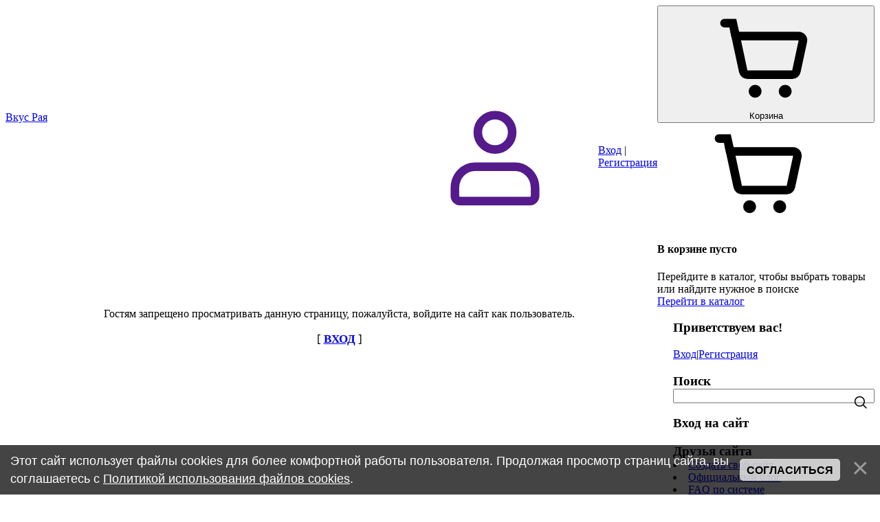

--- FILE ---
content_type: text/html; charset=UTF-8
request_url: https://vkus-raya.ru/shop/83/comm/cashew-honey-130
body_size: 6025
content:
<!DOCTYPE html>
<html lang="ru" data-theme="light dark">
<head>
<meta name="color-scheme" content="light dark">
<meta name="viewport" content="width=device-width, initial-scale=1.0, maximum-scale=1.0, user-scalable=no">
<title>Доступ запрещен - Вкус Рая</title>
<link rel="preconnect" href="https://fonts.googleapis.com">
<link rel="preconnect" href="https://fonts.gstatic.com" crossorigin>
<link rel="stylesheet"
      href="https://fonts.googleapis.com/css2?family=Material+Symbols+Outlined:opsz,wght,FILL,GRAD@20..48,100..700,0..1,-50..200">
<link href="https://fonts.googleapis.com/css2?family=Inter:wght@400;500;600;700&display=swap" rel="stylesheet">

<link type="text/css" rel="stylesheet" href="/_st/my.css" />

	<link rel="stylesheet" href="/.s/src/base.min.css?v=221108" />
	<link rel="stylesheet" href="/.s/src/layer7.min.css?v=221108" />

	<script src="/.s/src/jquery-3.6.0.min.js"></script>
	
	<script src="/.s/src/uwnd.min.js?v=221108"></script>
	<link rel="stylesheet" href="/.s/src/fancybox5/dist/css/fancybox5.min.css" />
	<link rel="stylesheet" href="/.s/src/social.css" />
	<script async type="module" src="/.s/src/fancybox5/dist/js/chunks/uFancy-runtime.min.js"></script>
	<script async type="module" src="/.s/src/fancybox5/dist/js/vendors/fancybox5.min.js"></script>
	<script type="module" src="/.s/src/fancybox5/dist/js/uFancy.min.js"></script>
	<script src="/.s/src/bottomInfo.min.js"></script>
	<script async defer src="https://www.google.com/recaptcha/api.js?onload=reCallback&render=explicit&hl=ru"></script>
	<script>
/* --- UCOZ-JS-DATA --- */
window.uCoz = {"site":{"domain":"vkus-raya.ru","id":"C702022654","host":"702022654.uweb.ru"},"bottomInfoData":[{"cookieKey":"cPolOk","id":"cookiePolicy","message":230038,"class":"","button":230039}],"layerType":7,"country":"US","sign":{"7287":"Перейти на страницу с фотографией.","5255":"Помощник","230039":"Согласиться","230038":"Этот сайт использует файлы cookies для более комфортной работы пользователя. Продолжая просмотр страниц сайта, вы соглашаетесь с <a href=/index/cookiepolicy target=_blank >Политикой использования файлов cookies</a>.","3238":"Опции","210178":"Замечания","10075":"Обязательны для выбора"},"ssid":"415711043107650766114","uLightboxType":2,"language":"ru","module":"shop"};
/* --- UCOZ-JS-CODE --- */
 function uSocialLogin(t) {
			var params = {"facebook":{"height":520,"width":950},"ok":{"width":710,"height":390},"telegram":{"height":0,"width":0},"google":{"height":600,"width":700},"yandex":{"height":515,"width":870},"vkontakte":{"width":790,"height":400}};
			var ref = escape(location.protocol + '//' + ('vkus-raya.ru' || location.hostname) + location.pathname + ((location.hash ? ( location.search ? location.search + '&' : '?' ) + 'rnd=' + Date.now() + location.hash : ( location.search || '' ))));
			window.open('/'+t+'?ref='+ref,'conwin','width='+params[t].width+',height='+params[t].height+',status=1,resizable=1,left='+parseInt((screen.availWidth/2)-(params[t].width/2))+',top='+parseInt((screen.availHeight/2)-(params[t].height/2)-20)+'screenX='+parseInt((screen.availWidth/2)-(params[t].width/2))+',screenY='+parseInt((screen.availHeight/2)-(params[t].height/2)-20));
			return false;
		}
		function TelegramAuth(user){
			user['a'] = 9; user['m'] = 'telegram';
			_uPostForm('', {type: 'POST', url: '/index/sub', data: user});
		}
function loginPopupForm(params = {}) { new _uWnd('LF', ' ', -250, -100, { closeonesc:1, resize:1 }, { url:'/index/40' + (params.urlParams ? '?'+params.urlParams : '') }) }
function reCallback() {
		$('.g-recaptcha').each(function(index, element) {
			element.setAttribute('rcid', index);
			
		if ($(element).is(':empty') && grecaptcha.render) {
			grecaptcha.render(element, {
				sitekey:element.getAttribute('data-sitekey'),
				theme:element.getAttribute('data-theme'),
				size:element.getAttribute('data-size')
			});
		}
	
		});
	}
	function reReset(reset) {
		reset && grecaptcha.reset(reset.previousElementSibling.getAttribute('rcid'));
		if (!reset) for (rel in ___grecaptcha_cfg.clients) grecaptcha.reset(rel);
	}
/* --- UCOZ-JS-END --- */
</script>

	<style>.UhideBlock{display:none; }</style>
	<script type="text/javascript">new Image().src = "//counter.yadro.ru/hit;noadsuweb?r"+escape(document.referrer)+(screen&&";s"+screen.width+"*"+screen.height+"*"+(screen.colorDepth||screen.pixelDepth))+";u"+escape(document.URL)+";"+Date.now();</script>
</head>
<body class="module-index">
<div id="layout" class="layout denied-layout">
	<!--U1AHEADER1Z--><header class="header">
 <div class="container header-container">
 <div class="header-left">
 <a class="logo-link" href="https://vkus-raya.ru/" title="Главная">
 <svg class="svg-icon logo-icon"><use xlink:href="/svg_icons/Asset_1.svg"></use></svg>
 <span class="logo-slogan">Вкус Рая</span>
 </a>
 <div class="main-menu menu-evolving">
 <button class="header-mobile-button header-mobile-close js-mobile-menu-close">
 <svg class="header-mobile-icon">
 <use xlink:href="/svg_icons/Asset_1.svg"></use>
 </svg>
 </button>
 <div class="menubar">
 <nav class="main-menu-nav" id="site_main_menu">
 <div class="main-menu-container js-main-menu-container">
 <div class="main-menu-scroll-area js-main-menu-scroll-area">
 <!-- <sblock_nmenu> -->
 <!-- <bc> --><div id="uNMenuDiv1" class="uMenuV"><ul class="uMenuRoot">
<li><a  href="/#catalog" ><span>Каталог</span></a></li>
<li><a  href="/#about" ><span>О нас</span></a></li>
<li><a  href="/#reviews" ><span>Отзывы</span></a></li>
<li class="uWithSubmenu"><a  href="javascript:void (0)" ><span>Покупателям</span></a><ul>
<li><a  href="/information/#faq" ><span>Частые вопросы</span></a></li>
<li><a  href="/information/#delivery" ><span>Доставка</span></a></li>
<li><a  href="/information/#packaging" ><span>Упаковка</span></a></li>
<li><a  href="/information/#discounts" ><span>Система лояльности</span></a></li></ul></li>
<li><a  href="/b2b" ><span>Оптовым клиентам</span></a></li>
<li><a  href="/#contacts" ><span>Контакты</span></a></li></ul></div><!-- </bc> -->
 <!-- </sblock_nmenu> -->
 
 </div>
 </div>
 </nav>
 <div class="menubar-block">
 <div class="user-box ">
 
 <div class="user-box-links">
 
 <a class="user-box-link" title="Вход" href="javascript:;" rel="nofollow" onclick="loginPopupForm(); return false;"><!--<s3087>-->Вход<!--</s>--></a>|<a class="user-box-link" title="Регистрация" href="/register"><!--<s3089>-->Регистрация<!--</s>--></a>
 
 </div>
 </div>
 </div>
 <div class="menubar-block menu-social-block">
 <p class="menu-social-title">Find us on social media</p>
 <ul class="social-list menu-social-list">
 <li>
 <a class="social-list-link vk-link" href="#" target="_blank">
 <svg class="social-list-icon">
 <use xlink:href="/.s/t/2301/icons/icons.svg#vk_icon"></use>
 </svg>
 </a>
 </li>
 <li>
 <a class="social-list-link fb-link" href="#" target="_blank">
 <svg class="social-list-icon">
 <use xlink:href="/.s/t/2301/icons/icons.svg#fb_icon"></use>
 </svg>
 </a>
 </li>
 <li>
 <a class="social-list-link ok-link" href="#" target="_blank">
 <svg class="social-list-icon">
 <use xlink:href="/.s/t/2301/icons/icons.svg#ok_icon"></use>
 </svg>
 </a>
 </li>
 <li>
 <a class="social-list-link tg-link" href="#" target="_blank">
 <svg class="social-list-icon">
 <use xlink:href="/.s/t/2301/icons/icons.svg#tg_icon"></use>
 </svg>
 </a>
 </li>
 </ul>
 </div>
 </div>
 </div>
 </div>
 <div class="header-right">
 
 <div id="header_mb_search" class="header-search">
 <button class="header-mobile-button js-mb-search-btn">
 <svg class="header-mobile-icon">
 <use xlink:href="/.s/t/2301/icons/icons.svg#search_icon"></use>
 </svg>
 </button>
 <div id="header_mb_search_panel" class="header-search-panel">
 <div class="header-search-overlay js-header-search-overlay"></div>
 <form class="header-search-form" onsubmit="this.sfSbm.disabled=true" method="get"
 action="/search/">
 <input type="hidden" name="t" value="0">
 <input
 class="header-search-input js-mb-search-input"
 placeholder="What are you looking for?"
 type="text"
 name="q"
 maxlength="30"
 size="20"
 autocomplete="off"
 >
 <button class="header-search-button" type="submit">Искать</button>
 </form>
 </div>
 </div>
 
 
 
 <div class="header-auth-block">
 <a href=""><svg class="svg-icon">
 <use xlink:href="/.s/t/2301/icons/icons.svg#user_icon"></use>
 </svg></a>
 <div class="auth-links">
 
 <a title="Вход" href="javascript:;" rel="nofollow" onclick="loginPopupForm(); return false;"><!--<s3087>-->Вход<!--</s>--></a> | <a title="Регистрация" href="/register"><!--<s3089>-->Регистрация<!--</s>--></a>
 
 </div>
 </div>
 
 
 
 <div id="header_cart" class="header-cart"><div id="shop-basket"><button id="toggle_cart" class="header-cart-btn">
 <span class="cart-count-container">
 <svg class="cart-icon"><use xlink:href="/.s/t/2301/icons/icons.svg#cart_icon"></use></svg>
 
 </span>
 <span class="cart-text"><!--<s5441>-->Корзина<!--</s>--></span>
</button>
<div id="shop_cart_panel" class="cart-panel">
 <div class="cart-panel-inner">
 
 
 <div class="empty-cart">
 <div class="icon-wrapper"><svg class="svg-icon-24"><use xlink:href="/.s/t/2301/icons/icons.svg#cart_icon"></use></svg></div>
 <h4 class="empty-cart-title"><!--<s240346>-->В корзине пусто<!--</s>--></h4>
 <div class="empty-cart-message"><!--<s240348>-->Перейдите в каталог, чтобы выбрать товары или найдите нужное в поиске<!--</s>--></div>
 <a href="/shop/" class="button-link empty-cart-link"><!--<s240347>-->Перейти в каталог<!--</s>--></a>
 </div>
 
 </div>
</div></div></div>
 
 
 <button class="header-mobile-button js-mobile-menu-btn">
 <svg class="header-mobile-icon"><use xlink:href="/.s/t/2301/icons/icons.svg#hamburger_icon"></use></svg>
 </button>
 
 </div>
 </div>
</header><!--/U1AHEADER1Z-->
	
	<div class="main">
		<div class="container main-container">
			
			<!-- <middle> -->
			<div class="tpl-content">
				
				
				<div class="index-page-content"><!-- <body> --><div class="access-denied-wrapper" align="center">

<!--<s5211>-->Гостям запрещено просматривать данную страницу, пожалуйста, войдите на сайт как пользователь.<!--</s>--><br /><br /><span style="font-size:13pt;text-transform:uppercase;">[ <a href="javascript:;" rel="nofollow" onclick="loginPopupForm(); return false;"><b><!--<s3087>-->Вход<!--</s>--></b></a> ]</span>
</div><!-- </body> --></div>
				

				

				

				

				
		</div>
		
		<aside id="sidebar" class="sidebar">
			<div class="sidebar-container">
				
				<div class="sidebar-block">
					<div class="inner">
						<div class="user-box">
							
							<h3><!--<s5212>-->Приветствуем вас<!--</s>-->!</h3>
							<div class="user-box-links">
								
								<a title="Вход" href="javascript:;" rel="nofollow" onclick="loginPopupForm(); return false;"><!--<s3087>-->Вход<!--</s>--></a>|<a title="Регистрация" href="/register"><!--<s3089>-->Регистрация<!--</s>--></a>
								
							</div>
						</div>
					</div>
				</div>
				
				
				<div class="sidebar-block">
					<div class="inner">
						<h3 class="sidebar-block-title"><!--<s3163>-->Поиск<!--</s>--></h3>
						<div class="sidebar-block-content sidebar-search-content">
							
		<div class="searchForm">
			<form onsubmit="this.sfSbm.disabled=true" method="get" style="margin:0" action="/search/">
				<div align="center" class="schQuery">
					<input type="text" name="q" maxlength="30" size="20" class="queryField" />
				</div>
				<div align="center" class="schBtn">
					<input type="submit" class="searchSbmFl" name="sfSbm" value="Найти" />
				</div>
				<input type="hidden" name="t" value="0">
			</form>
		</div>
							<svg class="svg-icon search-form-icon"><use xlink:href="/.s/t/2301/icons/icons.svg#search_icon"></use></svg>
						</div>
					</div>
				</div>
				
				<!--U1CLEFTER1Z-->

<!-- <block1> -->

<!-- </block1> -->

<!-- <block2> -->

<!-- </block2> -->

<!-- <block3> -->

<!-- </block3> -->

<!-- <block4> -->

<!-- </block4> -->

<!-- <block5> -->

<div class="sidebar-block">
					<div class="inner">
						<h3 class="sidebar-block-title"><!-- <bt> --><!--<s5158>-->Вход на сайт<!--</s>--><!-- </bt> --></h3>
						<div class="sidebar-block-content"><!-- <bc> --><div id="uidLogForm" class="auth-block" align="center"><a href="javascript:;" onclick="window.open('https://login.uid.me/?site=C702022654&ref='+escape(location.protocol + '//' + ('vkus-raya.ru' || location.hostname) + location.pathname + ((location.hash ? ( location.search ? location.search + '&' : '?' ) + 'rnd=' + Date.now() + location.hash : ( location.search || '' )))),'uidLoginWnd','width=580,height=450,resizable=yes,titlebar=yes');return false;" class="login-with uid" title="Войти через uID" rel="nofollow"><i></i></a><a href="javascript:;" onclick="return TWidgetLogin.auth();" id="tgauth" data-onauth="TelegramAuth(user)" data-social="telegram" class="login-with telegram" title="Войти через Telegram" rel="nofollow"><i></i></a>  <script src="/.s/src/telegram/auth.js"></script>
				<script>TWidgetLogin.init('widget_login', 5277549054, {"origin":"https:\/\/vkus-raya.ru","embed":1}, false, "ru");</script><a href="javascript:;" onclick="return uSocialLogin('vkontakte');" data-social="vkontakte" class="login-with vkontakte" title="Войти через ВКонтакте" rel="nofollow"><i></i></a><a href="javascript:;" onclick="return uSocialLogin('facebook');" data-social="facebook" class="login-with facebook" title="Войти через Facebook" rel="nofollow"><i></i></a><a href="javascript:;" onclick="return uSocialLogin('yandex');" data-social="yandex" class="login-with yandex" title="Войти через Яндекс" rel="nofollow"><i></i></a><a href="javascript:;" onclick="return uSocialLogin('google');" data-social="google" class="login-with google" title="Войти через Google" rel="nofollow"><i></i></a><a href="javascript:;" onclick="return uSocialLogin('ok');" data-social="ok" class="login-with ok" title="Войти через Одноклассники" rel="nofollow"><i></i></a></div><!-- </bc> --></div>
					</div>
				</div>

<!-- </block5> -->

<!-- <block6> -->

<!-- </block6> -->

<!-- <block7> -->

<!-- </block7> -->

<!-- <block8> -->

<!-- </block8> -->

<!-- <block9> -->

<!-- </block9> -->

<!-- <block10> -->

<!-- </block10> -->

<!-- <block11> -->
<div class="sidebar-block">
					<div class="inner">
						<h3 class="sidebar-block-title"><!-- <bt> --><!--<s5204>-->Друзья сайта<!--</s>--><!-- </bt> --></h3>
						<div class="sidebar-block-content"><!-- <bc> --><!--<s1546>--><li><a href="http://www.uweb.ru/" target="_blank">Создать свой сайт</a></li>
<li><a href="http://blog.uweb.ru/" target="_blank">Официальный блог</a></li>
<li><a href="http://faq.uweb.ru/" target="_blank">FAQ по системе</a></li>
<li><a href="http://www.uweb.ru/contact" target="_blank">Служба поддержки</a></li><!--</s>--><!-- </bc> --></div>
					</div>
				</div>
<!-- </block11> -->

<!-- <block12> -->

<div class="sidebar-block">
					<div class="inner">
						<h3 class="sidebar-block-title"><!-- <bt> --><!--<s5195>-->Статистика<!--</s>--><!-- </bt> --></h3>
						<div class="sidebar-block-content"><div align="center"><!-- <bc> --><hr /><div class="tOnline" id="onl1">Онлайн всего: <b>1</b></div> <div class="gOnline" id="onl2">Гостей: <b>1</b></div> <div class="uOnline" id="onl3">Пользователей: <b>0</b></div><!-- </bc> --></div></div>
					</div>
				</div>

<!-- </block12> -->

<!--/U1CLEFTER1Z-->
			</div>
		</aside>
		
		<!-- </middle> -->
		
	</div>
</div>
<!--U1BFOOTER1Z--><footer class="footer">
 <div class="container footer-container">
 <div class="footer-left">
 <div class="copy"><!-- <copy> -->Copyright Вкус Рая © 2026<!-- </copy> --></div>
 <div class="ucoz-copy"><!-- "' --><span class="pbevs2VG"><a href="https://www.uweb.ru/" target="_blank" rel="nofollow">uWeb</a></span></div>
 </div>
 <div class="footer-right" id="social">
 <ul class="social-list footer-social-list">
 <li>
 <a class="social-list-link vk-link" href="https://vk.com/vkusraya_ru" target="_blank">
 <svg class="social-list-icon">
 <use xlink:href="/.s/t/2301/icons/icons.svg#vk_icon"></use>
 </svg>
 </a>
 </li>
 <li>
 <a class="social-list-link wa-link" href="https://wa.me/79998315051" target="_blank">
 <svg class="social-list-icon">
 <use xlink:href="/svg_icons/wa.svg"></use>
 </svg>
 </a>
 </li>
 <li style="display:none">
 <a class="social-list-link ok-link" href="#" target="_blank">
 <svg class="social-list-icon">
 <use xlink:href="/.s/t/2301/icons/icons.svg#ok_icon"></use>
 </svg>
 </a>
 </li>
 <li>
 <a class="social-list-link tg-link" href="https://t.me/vkus_raya" target="_blank">
 <svg class="social-list-icon">
 <use xlink:href="/.s/t/2301/icons/icons.svg#tg_icon"></use>
 </svg>
 </a>
 </li>
 </ul>
 </div>
 </div>
 <script>
document.addEventListener('DOMContentLoaded', () => {
  const menu = document.querySelector('.main-menu');
  const body = document.body;

  function closeMenu() {
    if (menu.classList.contains('open')) {
      menu.classList.remove('open');
      body.classList.remove('freeze');
    }
  }

  const links = document.querySelectorAll('a[href^="/#"], a[href^="#"]');
  links.forEach(link => {
    link.addEventListener('click', () => {
      setTimeout(closeMenu, 300);
    });
  });
});
</script>


<!-- Yandex.Metrika counter -->
<script type="text/javascript">
 (function(m,e,t,r,i,k,a){
 m[i]=m[i]||function(){(m[i].a=m[i].a||[]).push(arguments)};
 m[i].l=1*new Date();
 for (var j = 0; j < document.scripts.length; j++) {if (document.scripts[j].src === r) { return; }}
 k=e.createElement(t),a=e.getElementsByTagName(t)[0],k.async=1,k.src=r,a.parentNode.insertBefore(k,a)
 })(window, document,'script','https://mc.yandex.ru/metrika/tag.js', 'ym');

 ym(61899816, 'init', {webvisor:true, clickmap:true, ecommerce:"dataLayer", accurateTrackBounce:true, trackLinks:true});
</script>
<noscript><div><img src="https://mc.yandex.ru/watch/61899816" style="position:absolute; left:-9999px;" alt="" /></div></noscript>
<!-- /Yandex.Metrika counter -->






</footer><!--/U1BFOOTER1Z-->
</div>

<script src="/.s/t/2301/main.js"></script>
<script src="/.s/t/2301/shop-cart.min.js"></script>


</body>
</html><div id="utbr8214" rel="s704"></div>
<!-- 0.06265 (s704) -->